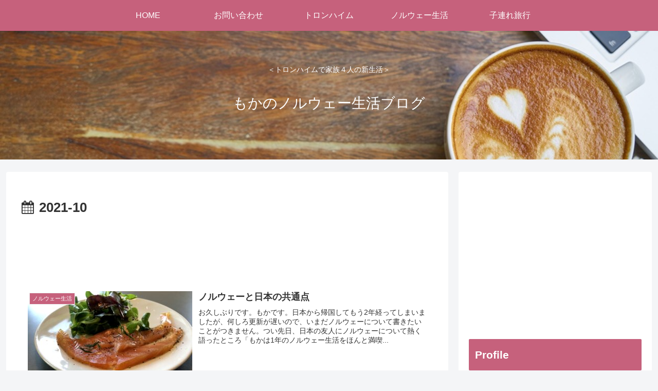

--- FILE ---
content_type: text/html; charset=utf-8
request_url: https://www.google.com/recaptcha/api2/aframe
body_size: 266
content:
<!DOCTYPE HTML><html><head><meta http-equiv="content-type" content="text/html; charset=UTF-8"></head><body><script nonce="hetv68dWsDhp8rR85dUqCQ">/** Anti-fraud and anti-abuse applications only. See google.com/recaptcha */ try{var clients={'sodar':'https://pagead2.googlesyndication.com/pagead/sodar?'};window.addEventListener("message",function(a){try{if(a.source===window.parent){var b=JSON.parse(a.data);var c=clients[b['id']];if(c){var d=document.createElement('img');d.src=c+b['params']+'&rc='+(localStorage.getItem("rc::a")?sessionStorage.getItem("rc::b"):"");window.document.body.appendChild(d);sessionStorage.setItem("rc::e",parseInt(sessionStorage.getItem("rc::e")||0)+1);localStorage.setItem("rc::h",'1768940321476');}}}catch(b){}});window.parent.postMessage("_grecaptcha_ready", "*");}catch(b){}</script></body></html>